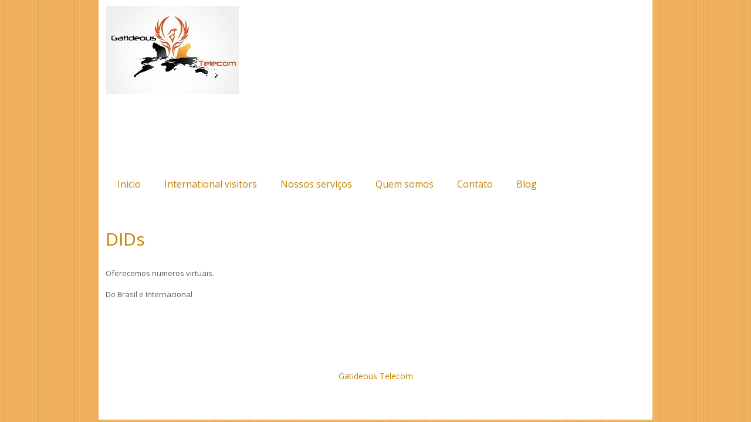

--- FILE ---
content_type: text/html; charset=utf-8
request_url: http://gatideous.net/dids
body_size: 11396
content:



<!DOCTYPE html>
<html lang=pt-BR>
<head>
  <meta http-equiv="X-UA-Compatible" content="IE=edge,chrome=1">
  <meta http-equiv="Content-Type" content="text/html; charset=utf-8">
  <meta name="viewport" content="width=device-width, initial-scale=1">
  <meta name="robots" content="index,follow">

  <title>Gatideous Telecom - DIDs</title>

  
  
  
  

  <meta name="description" content="">

  <meta property="og:title" content="Gatideous Telecom - DIDs">
  <meta property="og:description" content="">
  <meta property="og:locale" content="pt_BR">
  <meta property="og:type" content="website">
  <meta property="og:url" content="http://gatideous.net/dids">
  

  

  <link href='//fonts.googleapis.com/css?family=Open Sans:400,600,700|Open Sans:400,600,700|Open Sans:400,600,700|Open Sans:400,600,700' rel='stylesheet' type='text/css'>
  <link type="text/css" rel="stylesheet" href="/assets/criadordesites.css?8a778d72-d3fd-4594-bc5a-14fc9abba171">

  <style type="text/css">
      .cs-section[id="de6c3ae3-fae6-4e89-b667-44acb2559adb"] {  min-height: 150px;}.cs-section[id="de6c3ae3-fae6-4e89-b667-44acb2559adb"] .cs-section-inner {  min-height: 150px;  background-color: #fff;    }  .cs-box[id="d82d3dc2-a347-44da-bddf-3d5208c006ce"] {  flex-grow: ;}  .cs-box[id="eb7c68c6-6a52-4bad-a898-1dc13dcfb28a"] {  flex-grow: ;}  .cs-box[id="9912e117-c574-47ee-8faf-a1ebc6f1fc32"] {  flex-grow: ;}  .cs-widget[id="5ca355fb-d2ad-4dbc-b233-6e57700cdb88"] {  background-color: transparent;    }  .cs-widget[id="a181a50a-fb52-49a2-84b0-ae5810790834"] {  background-color: transparent;    }  .cs-widget[id="140e0336-a987-422b-8a52-660f9beaf4cc"] {  background-color: transparent;    }
  </style>
<link rel="canonical" href="http://gatideous.net/dids">
</head>
<body class="cs-main">
  <div class="cs-page">
    <header id="144967d6-abe7-4a00-b82a-4ea29ac66fbb" class="cs-section cs-section-vertical">
  <div class="cs-section-inner">
    <div class="cs-lines">
      
        <div id="4b0a9e9d-7b8f-4ab0-b2af-2d060f7ed9a2" class="cs-line">
  <div class="cs-boxes">
    
      <div id="f5ea0d30-1df4-4f3a-9260-789a4addacdd" class="cs-box">
  <div class="cs-widgets">
    
      <div id="94c3de02-1865-4a1c-a128-602659de0082"
  class="cs-widget cs-text-widget">
  
      <div class="text-editor">
  <img style="max-width: 100%;" src="https://yata2.s3-object.locaweb.com.br/d118e5259351177c56824b16681232869ea191fa0fe865d6a69f0c7f39d5596c" style="float: left; margin: 0px 10px 10px 0px;" alt=""><p><span style="color: #c38000;"> </span></p><p><span style="color: #c38000;"> </span></p><p><span style="color: #c38000;"> </span></p><h1><span style="font-size: 42px;"></span></h1><p><span style="color: #c38000;"> </span></p><p><span style="color: #c38000;"> </span></p><p><span style="color: #c38000;"> </span></p>
</div>

  
</div>

    
  </div>
</div>

    
  </div>
</div>

      
        <div id="02e81703-dd2e-44c9-b39f-af0cf9827b61" class="cs-line">
  <div class="cs-boxes">
    
      <div id="3e56d7c1-84d0-4210-820b-b93e74d23282" class="cs-box">
  <div class="cs-widgets">
    
      <div id="455641a2-0dd2-4870-bb6a-2d12ed7c7c5b"
  class="cs-widget cs-menu-widget">
  
      <nav class="cs-menu cs-menu-theme-1 cs-menu-horizontal cs-menu-left" role="navigation" aria-label="Menu principal do site">
  <input aria-label="Se estiver em dispositivos móveis, cheque este item, para exibir o Menu de navegação" type="checkbox" name="cs-menu-control" id="cs-menu-control"/>
  <label for="cs-menu-control" class="cs-menu-button">
    <svg viewBox="0 0 24 24" class="cs-ico-menu" xmlns="http://www.w3.org/2000/svg" aria-labelledby="title" role="img">
      <title>Ícone para exibir Menu</title>
      <path d="M21.7,1.2H2.3C1,1.2,0,2.2,0,3.5s1,2.3,2.3,2.3h19.4c1.3,0,2.3-1,2.3-2.3S23,1.2,21.7,1.2z"></path>
      <path d="M21.7,9.7H2.3C1,9.7,0,10.7,0,12s1,2.3,2.3,2.3h19.4c1.3,0,2.3-1,2.3-2.3S23,9.7,21.7,9.7z"></path>
      <path d="M21.7,18.2H2.3c-1.3,0-2.3,1-2.3,2.3c0,1.3,1,2.3,2.3,2.3h19.4c1.3,0,2.3-1,2.3-2.3C24,19.2,23,18.2,21.7,18.2z"></path>
    </svg>
    <svg viewBox="0 0 24 24.009" class="cs-ico-menu-close" xmlns="http://www.w3.org/2000/svg" aria-labelledby="title" role="img">
      <title>Ícone para fechar o menu</title>
      <path d="M16.067,12.009l7.092-7.091c1.121-1.121,1.121-2.938,0-4.058c-1.121-1.121-2.938-1.121-4.058,0 l-7.092,7.092L4.918,0.84C3.797-0.28,1.98-0.28,0.86,0.84c-1.121,1.121-1.121,2.938,0,4.058l7.092,7.111L0.84,19.101 c-1.121,1.121-1.121,2.938,0,4.059c0.561,0.56,1.295,0.85,2.029,0.85c0.734,0,1.469-0.271,2.029-0.85l7.111-7.092l7.092,7.092 c0.561,0.56,1.294,0.85,2.028,0.85s1.469-0.271,2.029-0.85c1.121-1.121,1.121-2.938,0-4.059L16.067,12.009z"/>
    </svg>
  </label>
  <label for="cs-menu-control" class="cs-menu-overlay"></label>
  <ul class="cs-menu-items" role="menubar">
    

    
      
      

      <li >
        
          <a href="/" role="menuitem" tabindex="1">Inicio</a>
        

        
      </li>
    
      
      

      <li class="cs-has-submenu" aria-haspopup="true">
        
          <a href="/international-visitors" role="menuitem" tabindex="1">International visitors</a>
        

        
          <ul class="cs-submenu-items" role="menu">
            
              
                <li><a href="/rent-channels" role="menuitem" tabindex="1">Rent Channels</a></li>
              
            
              
                <li><a href="/harvestingbees" role="menuitem" tabindex="1">Harvesting Bees</a></li>
              
            
              
                <li><a href="/voice-traffic-exchange" role="menuitem" tabindex="1">Voice Traffic Exchange</a></li>
              
            
              
                <li><a href="/sms-profit-generator" role="menuitem" tabindex="1">SMS Profit Generator</a></li>
              
            
          </ul>
        
      </li>
    
      
      

      <li class="cs-has-submenu" aria-haspopup="true">
        
          <a href="/nossos-servicos" role="menuitem" tabindex="1">Nossos serviços</a>
        

        
          <ul class="cs-submenu-items" role="menu">
            
              
                <li><a href="/gigantes-do-setor-internacional" role="menuitem" tabindex="1">Gigantes do Setor Internacional</a></li>
              
            
              
                <li><a href="/torpedos-de-voz" role="menuitem" tabindex="1">Torpedos de Voz</a></li>
              
            
              
                <li><a href="/aluguel-de-plataforma" role="menuitem" tabindex="1">Aluguel de Plataforma</a></li>
              
            
              
                <li><a href="/dids" role="menuitem" tabindex="1">DIDs</a></li>
              
            
              
                <li><a href="/cultiveabelhas" role="menuitem" tabindex="1">Cultive Abelhas</a></li>
              
            
              
                <li><a href="/equipamentos" role="menuitem" tabindex="1">Equipamentos</a></li>
              
            
              
                <li><a href="/sms-gerador-de-lucro" role="menuitem" tabindex="1">SMS Gerador de Lucro</a></li>
              
            
          </ul>
        
      </li>
    
      
      

      <li >
        
          <a href="/quem-somos" role="menuitem" tabindex="1">Quem somos</a>
        

        
      </li>
    
      
      

      <li class="cs-has-submenu" aria-haspopup="true">
        
          <a href="/contato" role="menuitem" tabindex="1">Contato</a>
        

        
          <ul class="cs-submenu-items" role="menu">
            
              
                <li><a href="/eventos" role="menuitem" tabindex="1">Eventos</a></li>
              
            
          </ul>
        
      </li>
    
      
      

      <li class="cs-has-submenu" aria-haspopup="true">
        
          <a href="/blog" role="menuitem" tabindex="1">Blog </a>
        

        
          <ul class="cs-submenu-items" role="menu">
            
              
                <li><a href="/agosto-2016" role="menuitem" tabindex="1">Agosto 2016</a></li>
              
            
              
                <li><a href="/setembro-2016" role="menuitem" tabindex="1">Setembro 2016</a></li>
              
            
              
                <li><a href="/outubro-2016" role="menuitem" tabindex="1">Outubro 2016</a></li>
              
            
          </ul>
        
      </li>
    
  </ul>
</nav>

    
</div>

    
  </div>
</div>

    
  </div>
</div>

      
    </div>
  </div>
</header>

    



    
      <section id="de6c3ae3-fae6-4e89-b667-44acb2559adb" class="cs-section cs-section-vertical">
  <div class="cs-section-inner">
    <div class="cs-lines">
      
        <div id="882b44fc-3728-4440-a744-28fc78f2c57d" class="cs-line">
  <div class="cs-boxes">
    
      <div id="d82d3dc2-a347-44da-bddf-3d5208c006ce" class="cs-box">
  <div class="cs-widgets">
    
      <div id="5ca355fb-d2ad-4dbc-b233-6e57700cdb88"
  class="cs-widget cs-text-widget">
  
      <div class="text-editor">
  <h2><span style="font-size: 30px;">DIDs</span></h2>
</div>

  
</div>

    
  </div>
</div>

    
  </div>
</div>

      
        <div id="84d35185-8ab2-4784-a106-fb92368ef60e" class="cs-line">
  <div class="cs-boxes">
    
      <div id="eb7c68c6-6a52-4bad-a898-1dc13dcfb28a" class="cs-box">
  <div class="cs-widgets">
    
      <div id="a181a50a-fb52-49a2-84b0-ae5810790834"
  class="cs-widget cs-text-widget">
  
      <div class="text-editor">
  <p>Oferecemos numeros virtuais.</p><p><br></p><p>Do Brasil e Internacional</p>
</div>

  
</div>

    
  </div>
</div>

    
  </div>
</div>

      
        <div id="89223423-d0a0-4a9d-99f4-b371c2640ba3" class="cs-line">
  <div class="cs-boxes">
    
      <div id="9912e117-c574-47ee-8faf-a1ebc6f1fc32" class="cs-box">
  <div class="cs-widgets">
    
      <div id="140e0336-a987-422b-8a52-660f9beaf4cc"
  class="cs-widget cs-code-widget">
  
      <script type="text/javascript">
var Tawk_API=Tawk_API||{}, Tawk_LoadStart=new Date();
(function(){
var s1=document.createElement("script"),s0=document.getElementsByTagName("script")[0];
s1.async=true;
s1.src='https://embed.tawk.to/57e42d6a0188071f8b7c583d/default';
s1.charset='UTF-8';
s1.setAttribute('crossorigin','*');
s0.parentNode.insertBefore(s1,s0);
})();
</script>

  
</div>

    
  </div>
</div>

    
  </div>
</div>

      
    </div>
  </div>
</section>

    
    <footer id="c161091a-d94b-4e0a-bbf3-725d8b6d7ba5" class="cs-section cs-section-vertical">
  <div class="cs-section-inner">
    <div class="cs-lines">
      
        <div id="c0065887-7d33-407e-a0ba-a184dce21b85" class="cs-line">
  <div class="cs-boxes">
    
      <div id="b9e48c0c-6a5b-44eb-ae96-8bfb1d4c84b6" class="cs-box">
  <div class="cs-widgets">
    
      <div id="52473065-432d-4353-8a64-c26502b985f0"
  class="cs-widget cs-text-widget">
  
      <div class="text-editor">
  <p style="text-align: center;"><span style="color: #c38000;"><br></span></p><p style="text-align: center;"><span style="color: #c38000;"><span style="font-size: 14px;">Gatideous Telecom</span></span></p><p style="text-align: center;"><span style="color: #c38000;"><br></span></p>
</div>

  
</div>

    
  </div>
</div>

    
  </div>
</div>

      
    </div>
  </div>
</footer>

  </div>
  <script src="/assets/criadordesites.js?8a778d72-d3fd-4594-bc5a-14fc9abba171"></script>
</body>
</html>
